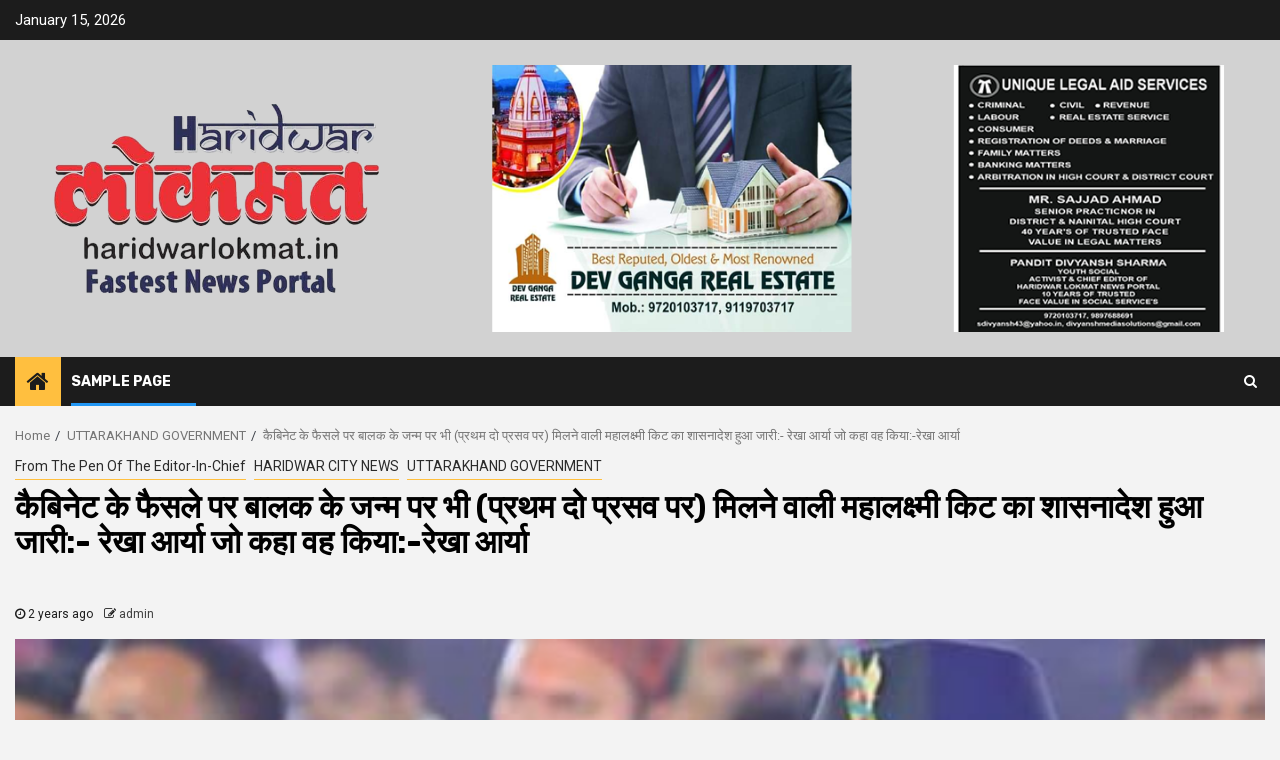

--- FILE ---
content_type: text/html; charset=UTF-8
request_url: https://haridwarlokmat.in/on-the-decision-of-the-cabinet-the-government-order-to-provide-mahalakshmi-kit-even-at-the-birth-of-a-child-for-the-first-two-deliveries-was-issued-rekha-arya-what-was-said-was-done-rekha-arya/
body_size: 15061
content:
    <!doctype html>
<html lang="en-US" itemscope itemtype="https://schema.org/BlogPosting">
    <head>
        <meta charset="UTF-8">
        <meta name="viewport" content="width=device-width, initial-scale=1">
        <link rel="profile" href="https://gmpg.org/xfn/11">

        <title>कैबिनेट के फैसले पर बालक के जन्म पर भी (प्रथम दो प्रसव पर) मिलने वाली महालक्ष्मी किट का शासनादेश हुआ जारी:- रेखा आर्या जो कहा वह किया:-रेखा आर्या</title>
<meta name='robots' content='max-image-preview:large' />
<link rel='dns-prefetch' href='//www.googletagmanager.com' />
<link rel='dns-prefetch' href='//fonts.googleapis.com' />
<link rel="alternate" type="application/rss+xml" title=" &raquo; Feed" href="https://haridwarlokmat.in/feed/" />
<link rel="alternate" title="oEmbed (JSON)" type="application/json+oembed" href="https://haridwarlokmat.in/wp-json/oembed/1.0/embed?url=https%3A%2F%2Fharidwarlokmat.in%2Fon-the-decision-of-the-cabinet-the-government-order-to-provide-mahalakshmi-kit-even-at-the-birth-of-a-child-for-the-first-two-deliveries-was-issued-rekha-arya-what-was-said-was-done-rekha-arya%2F" />
<link rel="alternate" title="oEmbed (XML)" type="text/xml+oembed" href="https://haridwarlokmat.in/wp-json/oembed/1.0/embed?url=https%3A%2F%2Fharidwarlokmat.in%2Fon-the-decision-of-the-cabinet-the-government-order-to-provide-mahalakshmi-kit-even-at-the-birth-of-a-child-for-the-first-two-deliveries-was-issued-rekha-arya-what-was-said-was-done-rekha-arya%2F&#038;format=xml" />
<style id='wp-img-auto-sizes-contain-inline-css' type='text/css'>
img:is([sizes=auto i],[sizes^="auto," i]){contain-intrinsic-size:3000px 1500px}
/*# sourceURL=wp-img-auto-sizes-contain-inline-css */
</style>
<style id='wp-emoji-styles-inline-css' type='text/css'>

	img.wp-smiley, img.emoji {
		display: inline !important;
		border: none !important;
		box-shadow: none !important;
		height: 1em !important;
		width: 1em !important;
		margin: 0 0.07em !important;
		vertical-align: -0.1em !important;
		background: none !important;
		padding: 0 !important;
	}
/*# sourceURL=wp-emoji-styles-inline-css */
</style>
<style id='wp-block-library-inline-css' type='text/css'>
:root{--wp-block-synced-color:#7a00df;--wp-block-synced-color--rgb:122,0,223;--wp-bound-block-color:var(--wp-block-synced-color);--wp-editor-canvas-background:#ddd;--wp-admin-theme-color:#007cba;--wp-admin-theme-color--rgb:0,124,186;--wp-admin-theme-color-darker-10:#006ba1;--wp-admin-theme-color-darker-10--rgb:0,107,160.5;--wp-admin-theme-color-darker-20:#005a87;--wp-admin-theme-color-darker-20--rgb:0,90,135;--wp-admin-border-width-focus:2px}@media (min-resolution:192dpi){:root{--wp-admin-border-width-focus:1.5px}}.wp-element-button{cursor:pointer}:root .has-very-light-gray-background-color{background-color:#eee}:root .has-very-dark-gray-background-color{background-color:#313131}:root .has-very-light-gray-color{color:#eee}:root .has-very-dark-gray-color{color:#313131}:root .has-vivid-green-cyan-to-vivid-cyan-blue-gradient-background{background:linear-gradient(135deg,#00d084,#0693e3)}:root .has-purple-crush-gradient-background{background:linear-gradient(135deg,#34e2e4,#4721fb 50%,#ab1dfe)}:root .has-hazy-dawn-gradient-background{background:linear-gradient(135deg,#faaca8,#dad0ec)}:root .has-subdued-olive-gradient-background{background:linear-gradient(135deg,#fafae1,#67a671)}:root .has-atomic-cream-gradient-background{background:linear-gradient(135deg,#fdd79a,#004a59)}:root .has-nightshade-gradient-background{background:linear-gradient(135deg,#330968,#31cdcf)}:root .has-midnight-gradient-background{background:linear-gradient(135deg,#020381,#2874fc)}:root{--wp--preset--font-size--normal:16px;--wp--preset--font-size--huge:42px}.has-regular-font-size{font-size:1em}.has-larger-font-size{font-size:2.625em}.has-normal-font-size{font-size:var(--wp--preset--font-size--normal)}.has-huge-font-size{font-size:var(--wp--preset--font-size--huge)}.has-text-align-center{text-align:center}.has-text-align-left{text-align:left}.has-text-align-right{text-align:right}.has-fit-text{white-space:nowrap!important}#end-resizable-editor-section{display:none}.aligncenter{clear:both}.items-justified-left{justify-content:flex-start}.items-justified-center{justify-content:center}.items-justified-right{justify-content:flex-end}.items-justified-space-between{justify-content:space-between}.screen-reader-text{border:0;clip-path:inset(50%);height:1px;margin:-1px;overflow:hidden;padding:0;position:absolute;width:1px;word-wrap:normal!important}.screen-reader-text:focus{background-color:#ddd;clip-path:none;color:#444;display:block;font-size:1em;height:auto;left:5px;line-height:normal;padding:15px 23px 14px;text-decoration:none;top:5px;width:auto;z-index:100000}html :where(.has-border-color){border-style:solid}html :where([style*=border-top-color]){border-top-style:solid}html :where([style*=border-right-color]){border-right-style:solid}html :where([style*=border-bottom-color]){border-bottom-style:solid}html :where([style*=border-left-color]){border-left-style:solid}html :where([style*=border-width]){border-style:solid}html :where([style*=border-top-width]){border-top-style:solid}html :where([style*=border-right-width]){border-right-style:solid}html :where([style*=border-bottom-width]){border-bottom-style:solid}html :where([style*=border-left-width]){border-left-style:solid}html :where(img[class*=wp-image-]){height:auto;max-width:100%}:where(figure){margin:0 0 1em}html :where(.is-position-sticky){--wp-admin--admin-bar--position-offset:var(--wp-admin--admin-bar--height,0px)}@media screen and (max-width:600px){html :where(.is-position-sticky){--wp-admin--admin-bar--position-offset:0px}}

/*# sourceURL=wp-block-library-inline-css */
</style><style id='wp-block-image-inline-css' type='text/css'>
.wp-block-image>a,.wp-block-image>figure>a{display:inline-block}.wp-block-image img{box-sizing:border-box;height:auto;max-width:100%;vertical-align:bottom}@media not (prefers-reduced-motion){.wp-block-image img.hide{visibility:hidden}.wp-block-image img.show{animation:show-content-image .4s}}.wp-block-image[style*=border-radius] img,.wp-block-image[style*=border-radius]>a{border-radius:inherit}.wp-block-image.has-custom-border img{box-sizing:border-box}.wp-block-image.aligncenter{text-align:center}.wp-block-image.alignfull>a,.wp-block-image.alignwide>a{width:100%}.wp-block-image.alignfull img,.wp-block-image.alignwide img{height:auto;width:100%}.wp-block-image .aligncenter,.wp-block-image .alignleft,.wp-block-image .alignright,.wp-block-image.aligncenter,.wp-block-image.alignleft,.wp-block-image.alignright{display:table}.wp-block-image .aligncenter>figcaption,.wp-block-image .alignleft>figcaption,.wp-block-image .alignright>figcaption,.wp-block-image.aligncenter>figcaption,.wp-block-image.alignleft>figcaption,.wp-block-image.alignright>figcaption{caption-side:bottom;display:table-caption}.wp-block-image .alignleft{float:left;margin:.5em 1em .5em 0}.wp-block-image .alignright{float:right;margin:.5em 0 .5em 1em}.wp-block-image .aligncenter{margin-left:auto;margin-right:auto}.wp-block-image :where(figcaption){margin-bottom:1em;margin-top:.5em}.wp-block-image.is-style-circle-mask img{border-radius:9999px}@supports ((-webkit-mask-image:none) or (mask-image:none)) or (-webkit-mask-image:none){.wp-block-image.is-style-circle-mask img{border-radius:0;-webkit-mask-image:url('data:image/svg+xml;utf8,<svg viewBox="0 0 100 100" xmlns="http://www.w3.org/2000/svg"><circle cx="50" cy="50" r="50"/></svg>');mask-image:url('data:image/svg+xml;utf8,<svg viewBox="0 0 100 100" xmlns="http://www.w3.org/2000/svg"><circle cx="50" cy="50" r="50"/></svg>');mask-mode:alpha;-webkit-mask-position:center;mask-position:center;-webkit-mask-repeat:no-repeat;mask-repeat:no-repeat;-webkit-mask-size:contain;mask-size:contain}}:root :where(.wp-block-image.is-style-rounded img,.wp-block-image .is-style-rounded img){border-radius:9999px}.wp-block-image figure{margin:0}.wp-lightbox-container{display:flex;flex-direction:column;position:relative}.wp-lightbox-container img{cursor:zoom-in}.wp-lightbox-container img:hover+button{opacity:1}.wp-lightbox-container button{align-items:center;backdrop-filter:blur(16px) saturate(180%);background-color:#5a5a5a40;border:none;border-radius:4px;cursor:zoom-in;display:flex;height:20px;justify-content:center;opacity:0;padding:0;position:absolute;right:16px;text-align:center;top:16px;width:20px;z-index:100}@media not (prefers-reduced-motion){.wp-lightbox-container button{transition:opacity .2s ease}}.wp-lightbox-container button:focus-visible{outline:3px auto #5a5a5a40;outline:3px auto -webkit-focus-ring-color;outline-offset:3px}.wp-lightbox-container button:hover{cursor:pointer;opacity:1}.wp-lightbox-container button:focus{opacity:1}.wp-lightbox-container button:focus,.wp-lightbox-container button:hover,.wp-lightbox-container button:not(:hover):not(:active):not(.has-background){background-color:#5a5a5a40;border:none}.wp-lightbox-overlay{box-sizing:border-box;cursor:zoom-out;height:100vh;left:0;overflow:hidden;position:fixed;top:0;visibility:hidden;width:100%;z-index:100000}.wp-lightbox-overlay .close-button{align-items:center;cursor:pointer;display:flex;justify-content:center;min-height:40px;min-width:40px;padding:0;position:absolute;right:calc(env(safe-area-inset-right) + 16px);top:calc(env(safe-area-inset-top) + 16px);z-index:5000000}.wp-lightbox-overlay .close-button:focus,.wp-lightbox-overlay .close-button:hover,.wp-lightbox-overlay .close-button:not(:hover):not(:active):not(.has-background){background:none;border:none}.wp-lightbox-overlay .lightbox-image-container{height:var(--wp--lightbox-container-height);left:50%;overflow:hidden;position:absolute;top:50%;transform:translate(-50%,-50%);transform-origin:top left;width:var(--wp--lightbox-container-width);z-index:9999999999}.wp-lightbox-overlay .wp-block-image{align-items:center;box-sizing:border-box;display:flex;height:100%;justify-content:center;margin:0;position:relative;transform-origin:0 0;width:100%;z-index:3000000}.wp-lightbox-overlay .wp-block-image img{height:var(--wp--lightbox-image-height);min-height:var(--wp--lightbox-image-height);min-width:var(--wp--lightbox-image-width);width:var(--wp--lightbox-image-width)}.wp-lightbox-overlay .wp-block-image figcaption{display:none}.wp-lightbox-overlay button{background:none;border:none}.wp-lightbox-overlay .scrim{background-color:#fff;height:100%;opacity:.9;position:absolute;width:100%;z-index:2000000}.wp-lightbox-overlay.active{visibility:visible}@media not (prefers-reduced-motion){.wp-lightbox-overlay.active{animation:turn-on-visibility .25s both}.wp-lightbox-overlay.active img{animation:turn-on-visibility .35s both}.wp-lightbox-overlay.show-closing-animation:not(.active){animation:turn-off-visibility .35s both}.wp-lightbox-overlay.show-closing-animation:not(.active) img{animation:turn-off-visibility .25s both}.wp-lightbox-overlay.zoom.active{animation:none;opacity:1;visibility:visible}.wp-lightbox-overlay.zoom.active .lightbox-image-container{animation:lightbox-zoom-in .4s}.wp-lightbox-overlay.zoom.active .lightbox-image-container img{animation:none}.wp-lightbox-overlay.zoom.active .scrim{animation:turn-on-visibility .4s forwards}.wp-lightbox-overlay.zoom.show-closing-animation:not(.active){animation:none}.wp-lightbox-overlay.zoom.show-closing-animation:not(.active) .lightbox-image-container{animation:lightbox-zoom-out .4s}.wp-lightbox-overlay.zoom.show-closing-animation:not(.active) .lightbox-image-container img{animation:none}.wp-lightbox-overlay.zoom.show-closing-animation:not(.active) .scrim{animation:turn-off-visibility .4s forwards}}@keyframes show-content-image{0%{visibility:hidden}99%{visibility:hidden}to{visibility:visible}}@keyframes turn-on-visibility{0%{opacity:0}to{opacity:1}}@keyframes turn-off-visibility{0%{opacity:1;visibility:visible}99%{opacity:0;visibility:visible}to{opacity:0;visibility:hidden}}@keyframes lightbox-zoom-in{0%{transform:translate(calc((-100vw + var(--wp--lightbox-scrollbar-width))/2 + var(--wp--lightbox-initial-left-position)),calc(-50vh + var(--wp--lightbox-initial-top-position))) scale(var(--wp--lightbox-scale))}to{transform:translate(-50%,-50%) scale(1)}}@keyframes lightbox-zoom-out{0%{transform:translate(-50%,-50%) scale(1);visibility:visible}99%{visibility:visible}to{transform:translate(calc((-100vw + var(--wp--lightbox-scrollbar-width))/2 + var(--wp--lightbox-initial-left-position)),calc(-50vh + var(--wp--lightbox-initial-top-position))) scale(var(--wp--lightbox-scale));visibility:hidden}}
/*# sourceURL=https://haridwarlokmat.in/wp-includes/blocks/image/style.min.css */
</style>
<style id='wp-block-paragraph-inline-css' type='text/css'>
.is-small-text{font-size:.875em}.is-regular-text{font-size:1em}.is-large-text{font-size:2.25em}.is-larger-text{font-size:3em}.has-drop-cap:not(:focus):first-letter{float:left;font-size:8.4em;font-style:normal;font-weight:100;line-height:.68;margin:.05em .1em 0 0;text-transform:uppercase}body.rtl .has-drop-cap:not(:focus):first-letter{float:none;margin-left:.1em}p.has-drop-cap.has-background{overflow:hidden}:root :where(p.has-background){padding:1.25em 2.375em}:where(p.has-text-color:not(.has-link-color)) a{color:inherit}p.has-text-align-left[style*="writing-mode:vertical-lr"],p.has-text-align-right[style*="writing-mode:vertical-rl"]{rotate:180deg}
/*# sourceURL=https://haridwarlokmat.in/wp-includes/blocks/paragraph/style.min.css */
</style>
<style id='global-styles-inline-css' type='text/css'>
:root{--wp--preset--aspect-ratio--square: 1;--wp--preset--aspect-ratio--4-3: 4/3;--wp--preset--aspect-ratio--3-4: 3/4;--wp--preset--aspect-ratio--3-2: 3/2;--wp--preset--aspect-ratio--2-3: 2/3;--wp--preset--aspect-ratio--16-9: 16/9;--wp--preset--aspect-ratio--9-16: 9/16;--wp--preset--color--black: #000000;--wp--preset--color--cyan-bluish-gray: #abb8c3;--wp--preset--color--white: #ffffff;--wp--preset--color--pale-pink: #f78da7;--wp--preset--color--vivid-red: #cf2e2e;--wp--preset--color--luminous-vivid-orange: #ff6900;--wp--preset--color--luminous-vivid-amber: #fcb900;--wp--preset--color--light-green-cyan: #7bdcb5;--wp--preset--color--vivid-green-cyan: #00d084;--wp--preset--color--pale-cyan-blue: #8ed1fc;--wp--preset--color--vivid-cyan-blue: #0693e3;--wp--preset--color--vivid-purple: #9b51e0;--wp--preset--gradient--vivid-cyan-blue-to-vivid-purple: linear-gradient(135deg,rgb(6,147,227) 0%,rgb(155,81,224) 100%);--wp--preset--gradient--light-green-cyan-to-vivid-green-cyan: linear-gradient(135deg,rgb(122,220,180) 0%,rgb(0,208,130) 100%);--wp--preset--gradient--luminous-vivid-amber-to-luminous-vivid-orange: linear-gradient(135deg,rgb(252,185,0) 0%,rgb(255,105,0) 100%);--wp--preset--gradient--luminous-vivid-orange-to-vivid-red: linear-gradient(135deg,rgb(255,105,0) 0%,rgb(207,46,46) 100%);--wp--preset--gradient--very-light-gray-to-cyan-bluish-gray: linear-gradient(135deg,rgb(238,238,238) 0%,rgb(169,184,195) 100%);--wp--preset--gradient--cool-to-warm-spectrum: linear-gradient(135deg,rgb(74,234,220) 0%,rgb(151,120,209) 20%,rgb(207,42,186) 40%,rgb(238,44,130) 60%,rgb(251,105,98) 80%,rgb(254,248,76) 100%);--wp--preset--gradient--blush-light-purple: linear-gradient(135deg,rgb(255,206,236) 0%,rgb(152,150,240) 100%);--wp--preset--gradient--blush-bordeaux: linear-gradient(135deg,rgb(254,205,165) 0%,rgb(254,45,45) 50%,rgb(107,0,62) 100%);--wp--preset--gradient--luminous-dusk: linear-gradient(135deg,rgb(255,203,112) 0%,rgb(199,81,192) 50%,rgb(65,88,208) 100%);--wp--preset--gradient--pale-ocean: linear-gradient(135deg,rgb(255,245,203) 0%,rgb(182,227,212) 50%,rgb(51,167,181) 100%);--wp--preset--gradient--electric-grass: linear-gradient(135deg,rgb(202,248,128) 0%,rgb(113,206,126) 100%);--wp--preset--gradient--midnight: linear-gradient(135deg,rgb(2,3,129) 0%,rgb(40,116,252) 100%);--wp--preset--font-size--small: 13px;--wp--preset--font-size--medium: 20px;--wp--preset--font-size--large: 36px;--wp--preset--font-size--x-large: 42px;--wp--preset--spacing--20: 0.44rem;--wp--preset--spacing--30: 0.67rem;--wp--preset--spacing--40: 1rem;--wp--preset--spacing--50: 1.5rem;--wp--preset--spacing--60: 2.25rem;--wp--preset--spacing--70: 3.38rem;--wp--preset--spacing--80: 5.06rem;--wp--preset--shadow--natural: 6px 6px 9px rgba(0, 0, 0, 0.2);--wp--preset--shadow--deep: 12px 12px 50px rgba(0, 0, 0, 0.4);--wp--preset--shadow--sharp: 6px 6px 0px rgba(0, 0, 0, 0.2);--wp--preset--shadow--outlined: 6px 6px 0px -3px rgb(255, 255, 255), 6px 6px rgb(0, 0, 0);--wp--preset--shadow--crisp: 6px 6px 0px rgb(0, 0, 0);}:where(.is-layout-flex){gap: 0.5em;}:where(.is-layout-grid){gap: 0.5em;}body .is-layout-flex{display: flex;}.is-layout-flex{flex-wrap: wrap;align-items: center;}.is-layout-flex > :is(*, div){margin: 0;}body .is-layout-grid{display: grid;}.is-layout-grid > :is(*, div){margin: 0;}:where(.wp-block-columns.is-layout-flex){gap: 2em;}:where(.wp-block-columns.is-layout-grid){gap: 2em;}:where(.wp-block-post-template.is-layout-flex){gap: 1.25em;}:where(.wp-block-post-template.is-layout-grid){gap: 1.25em;}.has-black-color{color: var(--wp--preset--color--black) !important;}.has-cyan-bluish-gray-color{color: var(--wp--preset--color--cyan-bluish-gray) !important;}.has-white-color{color: var(--wp--preset--color--white) !important;}.has-pale-pink-color{color: var(--wp--preset--color--pale-pink) !important;}.has-vivid-red-color{color: var(--wp--preset--color--vivid-red) !important;}.has-luminous-vivid-orange-color{color: var(--wp--preset--color--luminous-vivid-orange) !important;}.has-luminous-vivid-amber-color{color: var(--wp--preset--color--luminous-vivid-amber) !important;}.has-light-green-cyan-color{color: var(--wp--preset--color--light-green-cyan) !important;}.has-vivid-green-cyan-color{color: var(--wp--preset--color--vivid-green-cyan) !important;}.has-pale-cyan-blue-color{color: var(--wp--preset--color--pale-cyan-blue) !important;}.has-vivid-cyan-blue-color{color: var(--wp--preset--color--vivid-cyan-blue) !important;}.has-vivid-purple-color{color: var(--wp--preset--color--vivid-purple) !important;}.has-black-background-color{background-color: var(--wp--preset--color--black) !important;}.has-cyan-bluish-gray-background-color{background-color: var(--wp--preset--color--cyan-bluish-gray) !important;}.has-white-background-color{background-color: var(--wp--preset--color--white) !important;}.has-pale-pink-background-color{background-color: var(--wp--preset--color--pale-pink) !important;}.has-vivid-red-background-color{background-color: var(--wp--preset--color--vivid-red) !important;}.has-luminous-vivid-orange-background-color{background-color: var(--wp--preset--color--luminous-vivid-orange) !important;}.has-luminous-vivid-amber-background-color{background-color: var(--wp--preset--color--luminous-vivid-amber) !important;}.has-light-green-cyan-background-color{background-color: var(--wp--preset--color--light-green-cyan) !important;}.has-vivid-green-cyan-background-color{background-color: var(--wp--preset--color--vivid-green-cyan) !important;}.has-pale-cyan-blue-background-color{background-color: var(--wp--preset--color--pale-cyan-blue) !important;}.has-vivid-cyan-blue-background-color{background-color: var(--wp--preset--color--vivid-cyan-blue) !important;}.has-vivid-purple-background-color{background-color: var(--wp--preset--color--vivid-purple) !important;}.has-black-border-color{border-color: var(--wp--preset--color--black) !important;}.has-cyan-bluish-gray-border-color{border-color: var(--wp--preset--color--cyan-bluish-gray) !important;}.has-white-border-color{border-color: var(--wp--preset--color--white) !important;}.has-pale-pink-border-color{border-color: var(--wp--preset--color--pale-pink) !important;}.has-vivid-red-border-color{border-color: var(--wp--preset--color--vivid-red) !important;}.has-luminous-vivid-orange-border-color{border-color: var(--wp--preset--color--luminous-vivid-orange) !important;}.has-luminous-vivid-amber-border-color{border-color: var(--wp--preset--color--luminous-vivid-amber) !important;}.has-light-green-cyan-border-color{border-color: var(--wp--preset--color--light-green-cyan) !important;}.has-vivid-green-cyan-border-color{border-color: var(--wp--preset--color--vivid-green-cyan) !important;}.has-pale-cyan-blue-border-color{border-color: var(--wp--preset--color--pale-cyan-blue) !important;}.has-vivid-cyan-blue-border-color{border-color: var(--wp--preset--color--vivid-cyan-blue) !important;}.has-vivid-purple-border-color{border-color: var(--wp--preset--color--vivid-purple) !important;}.has-vivid-cyan-blue-to-vivid-purple-gradient-background{background: var(--wp--preset--gradient--vivid-cyan-blue-to-vivid-purple) !important;}.has-light-green-cyan-to-vivid-green-cyan-gradient-background{background: var(--wp--preset--gradient--light-green-cyan-to-vivid-green-cyan) !important;}.has-luminous-vivid-amber-to-luminous-vivid-orange-gradient-background{background: var(--wp--preset--gradient--luminous-vivid-amber-to-luminous-vivid-orange) !important;}.has-luminous-vivid-orange-to-vivid-red-gradient-background{background: var(--wp--preset--gradient--luminous-vivid-orange-to-vivid-red) !important;}.has-very-light-gray-to-cyan-bluish-gray-gradient-background{background: var(--wp--preset--gradient--very-light-gray-to-cyan-bluish-gray) !important;}.has-cool-to-warm-spectrum-gradient-background{background: var(--wp--preset--gradient--cool-to-warm-spectrum) !important;}.has-blush-light-purple-gradient-background{background: var(--wp--preset--gradient--blush-light-purple) !important;}.has-blush-bordeaux-gradient-background{background: var(--wp--preset--gradient--blush-bordeaux) !important;}.has-luminous-dusk-gradient-background{background: var(--wp--preset--gradient--luminous-dusk) !important;}.has-pale-ocean-gradient-background{background: var(--wp--preset--gradient--pale-ocean) !important;}.has-electric-grass-gradient-background{background: var(--wp--preset--gradient--electric-grass) !important;}.has-midnight-gradient-background{background: var(--wp--preset--gradient--midnight) !important;}.has-small-font-size{font-size: var(--wp--preset--font-size--small) !important;}.has-medium-font-size{font-size: var(--wp--preset--font-size--medium) !important;}.has-large-font-size{font-size: var(--wp--preset--font-size--large) !important;}.has-x-large-font-size{font-size: var(--wp--preset--font-size--x-large) !important;}
/*# sourceURL=global-styles-inline-css */
</style>
<style id='core-block-supports-inline-css' type='text/css'>
.wp-elements-5ae62142c0fcc8f935ef338a45a44399 a:where(:not(.wp-element-button)){color:var(--wp--preset--color--white);}.wp-elements-d5f350b47fcaeb0c63f0c78ec6e767d2 a:where(:not(.wp-element-button)){color:var(--wp--preset--color--white);}.wp-elements-22b482dd697075a0226fb56a049f8ef8 a:where(:not(.wp-element-button)){color:var(--wp--preset--color--white);}.wp-elements-8861abf6fd67ca2a59d059dee4615c2b a:where(:not(.wp-element-button)){color:var(--wp--preset--color--white);}.wp-elements-111055ecef67255fc068b227bf222d09 a:where(:not(.wp-element-button)){color:var(--wp--preset--color--white);}
/*# sourceURL=core-block-supports-inline-css */
</style>

<style id='classic-theme-styles-inline-css' type='text/css'>
/*! This file is auto-generated */
.wp-block-button__link{color:#fff;background-color:#32373c;border-radius:9999px;box-shadow:none;text-decoration:none;padding:calc(.667em + 2px) calc(1.333em + 2px);font-size:1.125em}.wp-block-file__button{background:#32373c;color:#fff;text-decoration:none}
/*# sourceURL=/wp-includes/css/classic-themes.min.css */
</style>
<link rel='stylesheet' id='font-awesome-css' href='https://haridwarlokmat.in/wp-content/themes/newsphere/assets/font-awesome/css/font-awesome.min.css?ver=6.9' type='text/css' media='all' />
<link rel='stylesheet' id='bootstrap-css' href='https://haridwarlokmat.in/wp-content/themes/newsphere/assets/bootstrap/css/bootstrap.min.css?ver=6.9' type='text/css' media='all' />
<link rel='stylesheet' id='swiper-css' href='https://haridwarlokmat.in/wp-content/themes/newsphere/assets/swiper/css/swiper.min.css?ver=6.9' type='text/css' media='all' />
<link rel='stylesheet' id='sidr-css' href='https://haridwarlokmat.in/wp-content/themes/newsphere/assets/sidr/css/sidr.bare.css?ver=6.9' type='text/css' media='all' />
<link rel='stylesheet' id='magnific-popup-css' href='https://haridwarlokmat.in/wp-content/themes/newsphere/assets/magnific-popup/magnific-popup.css?ver=6.9' type='text/css' media='all' />
<link rel='stylesheet' id='newsphere-google-fonts-css' href='https://fonts.googleapis.com/css?family=Roboto:100,300,400,500,700|Rubik:300,300i,400,400i,500,500i,700,700i,900,900i&#038;subset=latin,latin-ext' type='text/css' media='all' />
<link rel='stylesheet' id='newsphere-style-css' href='https://haridwarlokmat.in/wp-content/themes/newsphere/style.css?ver=3.2.0' type='text/css' media='all' />
<script type="text/javascript" src="https://haridwarlokmat.in/wp-includes/js/jquery/jquery.min.js?ver=3.7.1" id="jquery-core-js"></script>
<script type="text/javascript" src="https://haridwarlokmat.in/wp-includes/js/jquery/jquery-migrate.min.js?ver=3.4.1" id="jquery-migrate-js"></script>

<!-- Google Analytics snippet added by Site Kit -->
<script type="text/javascript" src="https://www.googletagmanager.com/gtag/js?id=GT-PZZHVFC" id="google_gtagjs-js" async></script>
<script type="text/javascript" id="google_gtagjs-js-after">
/* <![CDATA[ */
window.dataLayer = window.dataLayer || [];function gtag(){dataLayer.push(arguments);}
gtag('set', 'linker', {"domains":["haridwarlokmat.in"]} );
gtag("js", new Date());
gtag("set", "developer_id.dZTNiMT", true);
gtag("config", "GT-PZZHVFC");
//# sourceURL=google_gtagjs-js-after
/* ]]> */
</script>

<!-- End Google Analytics snippet added by Site Kit -->

<!-- OG: 3.2.1 --><link rel="image_src" href="https://haridwarlokmat.in/wp-content/uploads/2024/01/IMG-20240106-WA0175.jpg" /><meta name="msapplication-TileImage" content="https://haridwarlokmat.in/wp-content/uploads/2024/01/IMG-20240106-WA0175.jpg" />
<meta property="og:image" content="https://haridwarlokmat.in/wp-content/uploads/2024/01/IMG-20240106-WA0175.jpg" /><meta property="og:image:secure_url" content="https://haridwarlokmat.in/wp-content/uploads/2024/01/IMG-20240106-WA0175.jpg" /><meta property="og:image:width" content="535" /><meta property="og:image:height" content="358" /><meta property="og:image:alt" content="IMG-20240106-WA0175" /><meta property="og:image:type" content="image/jpeg" /><meta property="og:description" content="पंडित दिव्यांश शर्मा स्वतन्त्र पत्रकार उत्तराखंड, 6 जनवरी। उत्तराखंड महिला एवं बाल विकास मंत्री रेखा आर्य ने बताया कि बीते दिनों माननीय मुख्यमंत्र पुष्कर सिंह धामी जी की अध्यक्षता में हुई कैबिनेट बैठक में महालक्ष्मी किट को लेकर एक अहम निर्णय लिया गया था। जो महालक्ष्मी किट सिर्फ बेटियों के जन्म पर दी जाती थी..." /><meta property="og:type" content="article" /><meta property="og:locale" content="en_US" /><meta property="og:logo" content="" size="128x128" /><meta property="og:title" content="कैबिनेट के फैसले पर बालक के जन्म पर भी (प्रथम दो प्रसव पर) मिलने वाली महालक्ष्मी किट का शासनादेश हुआ जारी:- रेखा आर्या जो कहा वह किया:-रेखा आर्या" /><meta property="og:url" content="https://haridwarlokmat.in/on-the-decision-of-the-cabinet-the-government-order-to-provide-mahalakshmi-kit-even-at-the-birth-of-a-child-for-the-first-two-deliveries-was-issued-rekha-arya-what-was-said-was-done-rekha-arya/" /><meta property="og:updated_time" content="2024-01-06T09:50:42+00:00" />
<meta property="article:published_time" content="2024-01-06T09:48:38+00:00" /><meta property="article:modified_time" content="2024-01-06T09:50:42+00:00" /><meta property="article:section" content="From The Pen Of The Editor-In-Chief" /><meta property="article:section" content="HARIDWAR CITY NEWS" /><meta property="article:section" content="UTTARAKHAND GOVERNMENT" /><meta property="article:author:username" content="admin" />
<meta property="twitter:partner" content="ogwp" /><meta property="twitter:card" content="summary_large_image" /><meta property="twitter:image" content="https://haridwarlokmat.in/wp-content/uploads/2024/01/IMG-20240106-WA0175.jpg" /><meta property="twitter:image:alt" content="IMG-20240106-WA0175" /><meta property="twitter:title" content="कैबिनेट के फैसले पर बालक के जन्म पर भी (प्रथम दो प्रसव पर) मिलने वाली महालक्ष्मी किट का शासनादेश हुआ जारी:- रेखा आर्या जो कहा वह किया:-रेखा आर्या" /><meta property="twitter:description" content="पंडित दिव्यांश शर्मा स्वतन्त्र पत्रकार उत्तराखंड, 6 जनवरी। उत्तराखंड महिला एवं बाल विकास मंत्री रेखा आर्य ने बताया कि बीते दिनों माननीय मुख्यमंत्र पुष्कर सिंह धामी जी की अध्यक्षता में हुई कैबिनेट..." /><meta property="twitter:url" content="https://haridwarlokmat.in/on-the-decision-of-the-cabinet-the-government-order-to-provide-mahalakshmi-kit-even-at-the-birth-of-a-child-for-the-first-two-deliveries-was-issued-rekha-arya-what-was-said-was-done-rekha-arya/" />
<meta itemprop="image" content="https://haridwarlokmat.in/wp-content/uploads/2024/01/IMG-20240106-WA0175.jpg" /><meta itemprop="name" content="कैबिनेट के फैसले पर बालक के जन्म पर भी (प्रथम दो प्रसव पर) मिलने वाली महालक्ष्मी किट का शासनादेश हुआ जारी:- रेखा आर्या जो कहा वह किया:-रेखा आर्या" /><meta itemprop="headline" content="कैबिनेट के फैसले पर बालक के जन्म पर भी (प्रथम दो प्रसव पर) मिलने वाली महालक्ष्मी किट का शासनादेश हुआ जारी:- रेखा आर्या जो कहा वह किया:-रेखा आर्या" /><meta itemprop="description" content="पंडित दिव्यांश शर्मा स्वतन्त्र पत्रकार उत्तराखंड, 6 जनवरी। उत्तराखंड महिला एवं बाल विकास मंत्री रेखा आर्य ने बताया कि बीते दिनों माननीय मुख्यमंत्र पुष्कर सिंह धामी जी की अध्यक्षता में हुई कैबिनेट बैठक में महालक्ष्मी किट को लेकर एक अहम निर्णय लिया गया था। जो महालक्ष्मी किट सिर्फ बेटियों के जन्म पर दी जाती थी..." /><meta itemprop="datePublished" content="2024-01-06" /><meta itemprop="dateModified" content="2024-01-06T09:50:42+00:00" /><meta itemprop="author" content="admin" />
<meta property="profile:username" content="admin" />
<!-- /OG -->

<link rel="https://api.w.org/" href="https://haridwarlokmat.in/wp-json/" /><link rel="alternate" title="JSON" type="application/json" href="https://haridwarlokmat.in/wp-json/wp/v2/posts/531" /><link rel="EditURI" type="application/rsd+xml" title="RSD" href="https://haridwarlokmat.in/xmlrpc.php?rsd" />
<meta name="generator" content="WordPress 6.9" />
<link rel="canonical" href="https://haridwarlokmat.in/on-the-decision-of-the-cabinet-the-government-order-to-provide-mahalakshmi-kit-even-at-the-birth-of-a-child-for-the-first-two-deliveries-was-issued-rekha-arya-what-was-said-was-done-rekha-arya/" />
<link rel='shortlink' href='https://haridwarlokmat.in/?p=531' />
<meta name="generator" content="Site Kit by Google 1.115.0" />
<!-- Google AdSense snippet added by Site Kit -->
<meta name="google-adsense-platform-account" content="ca-host-pub-2644536267352236">
<meta name="google-adsense-platform-domain" content="sitekit.withgoogle.com">
<!-- End Google AdSense snippet added by Site Kit -->
        <style type="text/css">
                        body .site-title a,
            .site-header .site-branding .site-title a:visited,
            .site-header .site-branding .site-title a:hover,
            .site-description {
                color: #000000;
            }

            .header-layout-3 .site-header .site-branding .site-title,
            .site-branding .site-title {
                font-size: 42px;
            }

            @media only screen and (max-width: 640px) {
                .site-branding .site-title {
                    font-size: 40px;

                }
            }

            @media only screen and (max-width: 375px) {
                .site-branding .site-title {
                    font-size: 32px;

                }
            }

            
            
            .elementor-default .elementor-section.elementor-section-full_width > .elementor-container,
            .elementor-default .elementor-section.elementor-section-boxed > .elementor-container,
            .elementor-page .elementor-section.elementor-section-full_width > .elementor-container,
            .elementor-page .elementor-section.elementor-section-boxed > .elementor-container{
                max-width: 1300px;
            }

            .container-wrapper .elementor {
                max-width: 100%;
            }

            .align-content-left .elementor-section-stretched,
            .align-content-right .elementor-section-stretched {
                max-width: 100%;
                left: 0 !important;
            }
        

        </style>
            </head>

<body class="wp-singular post-template-default single single-post postid-531 single-format-standard wp-custom-logo wp-embed-responsive wp-theme-newsphere aft-default-mode aft-sticky-sidebar aft-hide-comment-count-in-list aft-hide-minutes-read-in-list aft-hide-date-author-in-list aft-transparent-main-banner-box default-content-layout single-content-mode-default full-width-content">
    
    <div id="af-preloader">
        <div class="af-preloader-wrap">
            <div class="af-sp af-sp-wave">
            </div>
        </div>
    </div>

<div id="page" class="site">
    <a class="skip-link screen-reader-text" href="#content">Skip to content</a>


        <header id="masthead" class="header-style1 header-layout-1">

                <div class="top-header">
        <div class="container-wrapper">
            <div class="top-bar-flex">
                <div class="top-bar-left col-2">

                    
                    <div class="date-bar-left">
                                                    <span class="topbar-date">
                                        January 15, 2026                                    </span>

                                            </div>
                </div>

                <div class="top-bar-right col-2">
  						<span class="aft-small-social-menu">
  							  						</span>
                </div>
            </div>
        </div>

    </div>
<div class="main-header " data-background="">
    <div class="container-wrapper">
        <div class="af-container-row af-flex-container">
            <div class="col-3 float-l pad">
                <div class="logo-brand">
                    <div class="site-branding">
                        <a href="https://haridwarlokmat.in/" class="custom-logo-link" rel="home"><img width="672" height="371" src="https://haridwarlokmat.in/wp-content/uploads/2023/11/WhatsApp_Image_2023-11-09_at_16.00.50-removebg-preview.png" class="custom-logo" alt="" decoding="async" fetchpriority="high" srcset="https://haridwarlokmat.in/wp-content/uploads/2023/11/WhatsApp_Image_2023-11-09_at_16.00.50-removebg-preview.png 672w, https://haridwarlokmat.in/wp-content/uploads/2023/11/WhatsApp_Image_2023-11-09_at_16.00.50-removebg-preview-300x166.png 300w" sizes="(max-width: 672px) 100vw, 672px" /></a>                            <p class="site-title font-family-1">
                                <a href="https://haridwarlokmat.in/"
                                   rel="home"></a>
                            </p>
                        
                                            </div>
                </div>
            </div>
            <div class="col-66 float-l pad">
                            <div class="banner-promotions-wrapper">
                                    <div class="promotion-section">
                        <a href="" target="_blank">
                            <img width="930" height="300" src="https://haridwarlokmat.in/wp-content/uploads/2024/05/banner-add.fw_.png" class="attachment-full size-full" alt="" decoding="async" srcset="https://haridwarlokmat.in/wp-content/uploads/2024/05/banner-add.fw_.png 930w, https://haridwarlokmat.in/wp-content/uploads/2024/05/banner-add.fw_-300x97.png 300w, https://haridwarlokmat.in/wp-content/uploads/2024/05/banner-add.fw_-768x248.png 768w" sizes="(max-width: 930px) 100vw, 930px" />                        </a>
                    </div>
                                

            </div>
            <!-- Trending line END -->
                        </div>
        </div>
    </div>

</div>

            <div class="header-menu-part">
                <div id="main-navigation-bar" class="bottom-bar">
                    <div class="navigation-section-wrapper">
                        <div class="container-wrapper">
                            <div class="header-middle-part">
                                <div class="navigation-container">
                                    <nav class="main-navigation clearfix">
                                                                                <span class="aft-home-icon">
                                                                                    <a href="https://haridwarlokmat.in">
                                            <i class="fa fa-home" aria-hidden="true"></i>
                                        </a>
                                    </span>
                                                                                <div class="aft-dynamic-navigation-elements">
                                            <button class="toggle-menu" aria-controls="primary-menu" aria-expanded="false">
                                            <span class="screen-reader-text">
                                                Primary Menu                                            </span>
                                                <i class="ham"></i>
                                            </button>


                                            <div id="primary-menu" class="menu"><ul>
<li class="page_item page-item-2"><a href="https://haridwarlokmat.in/sample-page/">Sample Page</a></li>
</ul></div>
                                        </div>

                                    </nav>
                                </div>
                            </div>
                            <div class="header-right-part">

                                                                <div class="af-search-wrap">
                                    <div class="search-overlay">
                                        <a href="#" title="Search" class="search-icon">
                                            <i class="fa fa-search"></i>
                                        </a>
                                        <div class="af-search-form">
                                            <form role="search" method="get" class="search-form" action="https://haridwarlokmat.in/">
				<label>
					<span class="screen-reader-text">Search for:</span>
					<input type="search" class="search-field" placeholder="Search &hellip;" value="" name="s" />
				</label>
				<input type="submit" class="search-submit" value="Search" />
			</form>                                        </div>
                                    </div>
                                </div>
                            </div>
                        </div>
                    </div>
                </div>
            </div>
        </header>

        <!-- end slider-section -->
        
            <div class="af-breadcrumbs-wrapper container-wrapper">
            <div class="af-breadcrumbs font-family-1 color-pad">
                <div role="navigation" aria-label="Breadcrumbs" class="breadcrumb-trail breadcrumbs" itemprop="breadcrumb"><ul class="trail-items" itemscope itemtype="http://schema.org/BreadcrumbList"><meta name="numberOfItems" content="3" /><meta name="itemListOrder" content="Ascending" /><li itemprop="itemListElement" itemscope itemtype="http://schema.org/ListItem" class="trail-item trail-begin"><a href="https://haridwarlokmat.in/" rel="home" itemprop="item"><span itemprop="name">Home</span></a><meta itemprop="position" content="1" /></li><li itemprop="itemListElement" itemscope itemtype="http://schema.org/ListItem" class="trail-item"><a href="https://haridwarlokmat.in/category/uttarakhand-government/" itemprop="item"><span itemprop="name">UTTARAKHAND GOVERNMENT</span></a><meta itemprop="position" content="2" /></li><li itemprop="itemListElement" itemscope itemtype="http://schema.org/ListItem" class="trail-item trail-end"><a href="https://haridwarlokmat.in/on-the-decision-of-the-cabinet-the-government-order-to-provide-mahalakshmi-kit-even-at-the-birth-of-a-child-for-the-first-two-deliveries-was-issued-rekha-arya-what-was-said-was-done-rekha-arya/" itemprop="item"><span itemprop="name">कैबिनेट के फैसले पर बालक के जन्म पर भी (प्रथम दो प्रसव पर) मिलने वाली महालक्ष्मी किट का शासनादेश हुआ जारी:- रेखा आर्या जो कहा वह किया:-रेखा आर्या</span></a><meta itemprop="position" content="3" /></li></ul></div>            </div>
        </div>
            <div id="content" class="container-wrapper">
        <div id="primary" class="content-area">
            <main id="main" class="site-main">
                                    <article id="post-531" class="af-single-article post-531 post type-post status-publish format-standard has-post-thumbnail hentry category-from-the-pen-of-the-editor-in-chief category-haridwar-city-news category-uttarakhand-government">
                        <div class="entry-content-wrap read-single">
                                    <header class="entry-header pos-rel ">
            <div class="read-details marg-btm-lr">
                <div class="entry-header-details">
                                            <div class="figure-categories figure-categories-bg">
                            <ul class="cat-links"><li class="meta-category">
                             <a class="newsphere-categories category-color-1" href="https://haridwarlokmat.in/category/from-the-pen-of-the-editor-in-chief/" alt="View all posts in From The Pen Of The Editor-In-Chief"> 
                                 From The Pen Of The Editor-In-Chief
                             </a>
                        </li><li class="meta-category">
                             <a class="newsphere-categories category-color-1" href="https://haridwarlokmat.in/category/haridwar-city-news/" alt="View all posts in HARIDWAR CITY NEWS"> 
                                 HARIDWAR CITY NEWS
                             </a>
                        </li><li class="meta-category">
                             <a class="newsphere-categories category-color-1" href="https://haridwarlokmat.in/category/uttarakhand-government/" alt="View all posts in UTTARAKHAND GOVERNMENT"> 
                                 UTTARAKHAND GOVERNMENT
                             </a>
                        </li></ul>                        </div>
                    

                    <h1 class="entry-title">कैबिनेट के फैसले पर बालक के जन्म पर भी (प्रथम दो प्रसव पर) मिलने वाली महालक्ष्मी किट का शासनादेश हुआ जारी:- रेखा आर्या जो कहा वह किया:-रेखा आर्या</h1>
                                            <span class="min-read-post-format">
                                                                                </span>
                        <div class="entry-meta">
                            
            <span class="author-links">

                            <span class="item-metadata posts-date">
                <i class="fa fa-clock-o"></i>
                    2 years ago            </span>
                            
                    <span class="item-metadata posts-author byline">
                    <i class="fa fa-pencil-square-o"></i>
                                    <a href="https://haridwarlokmat.in/author/admin/">
                    admin                </a>
               </span>
                
        </span>
                                </div>


                                                            </div>
            </div>

                            <div class="read-img pos-rel">
                                    <div class="post-thumbnail full-width-image">
                    <img width="535" height="358" src="https://haridwarlokmat.in/wp-content/uploads/2024/01/IMG-20240106-WA0175.jpg" class="attachment-newsphere-featured size-newsphere-featured wp-post-image" alt="" decoding="async" loading="lazy" srcset="https://haridwarlokmat.in/wp-content/uploads/2024/01/IMG-20240106-WA0175.jpg 535w, https://haridwarlokmat.in/wp-content/uploads/2024/01/IMG-20240106-WA0175-300x201.jpg 300w" sizes="auto, (max-width: 535px) 100vw, 535px" />                </div>
            
                            <span class="min-read-post-format">

                                            </span>

                </div>
                    </header><!-- .entry-header -->

        <!-- end slider-section -->
                                    

    <div class="color-pad">
        <div class="entry-content read-details color-tp-pad no-color-pad">
            
<figure class="wp-block-image size-full"><img loading="lazy" decoding="async" width="560" height="331" src="https://haridwarlokmat.in/wp-content/uploads/2023/11/cropped-FB_IMG_1693160451644.jpg" alt="" class="wp-image-18" srcset="https://haridwarlokmat.in/wp-content/uploads/2023/11/cropped-FB_IMG_1693160451644.jpg 560w, https://haridwarlokmat.in/wp-content/uploads/2023/11/cropped-FB_IMG_1693160451644-300x177.jpg 300w" sizes="auto, (max-width: 560px) 100vw, 560px" /></figure>



<p class="has-white-color has-black-background-color has-text-color has-background has-link-color has-medium-font-size wp-elements-5ae62142c0fcc8f935ef338a45a44399"><strong><mark style="background-color:rgba(0, 0, 0, 0)" class="has-inline-color has-vivid-red-color">पंडित दिव्यांश शर्मा स्वतन्त्र पत्रकार </mark></strong>उत्तराखंड, 6 जनवरी। उत्तराखंड महिला एवं बाल विकास मंत्री रेखा आर्य ने बताया कि बीते दिनों माननीय मुख्यमंत्र पुष्कर सिंह धामी जी की अध्यक्षता में हुई कैबिनेट बैठक में महालक्ष्मी किट को लेकर एक अहम निर्णय लिया गया था। जो महालक्ष्मी किट सिर्फ बेटियों के जन्म पर दी जाती थी उसे अब बेटों के जन्म (प्रथम दो प्रसव ) पर भी दिया जाएगा। ऐसे में अब महालक्ष्मी किट बेटी और बेटे दोनों के जन्म पर प्राप्त होगी। मेरे द्वारा पूर्व में भी इस बात को कहा गया था कि हम जल्द ही बेटों के जन्म पर भी महालक्ष्मी किट देंगे जिसके लिए विभाग लगातार प्रयासरत था। जिसका कि शासनादेश भी जारी कर दिया गया है। कैबिनेट मंत्री रेखा आर्या ने कहा कि महालक्ष्मी किट हम बालिकाओ के जन्म पर देते हुए आ रहे थे ऐसे में जनभावनाओं के अनुरूप यह मांग लगातार की जा रही थी कि इसे बेटो के जन्म पर भी दिया जाए। अब इसे जेंडर आधारित ना करते हुए महिला के प्रथम दो प्रसव तक महालक्ष्मी किट दिये जाने का शासनादेश भी हो गया है! ऐसे में जो लैंगिक समानता है वह यहां पर दिखती है। अब महालक्ष्मी किट को  बेटों के जन्म पर भी अधिक से अधिक महालक्ष्मीयां प्राप्त कर पाएंगी।</p>



<figure class="wp-block-image size-full"><img loading="lazy" decoding="async" width="603" height="632" src="https://haridwarlokmat.in/wp-content/uploads/2024/01/IMG-20240106-WA0162.jpg" alt="" class="wp-image-532" srcset="https://haridwarlokmat.in/wp-content/uploads/2024/01/IMG-20240106-WA0162.jpg 603w, https://haridwarlokmat.in/wp-content/uploads/2024/01/IMG-20240106-WA0162-286x300.jpg 286w" sizes="auto, (max-width: 603px) 100vw, 603px" /></figure>



<figure class="wp-block-image size-full"><img loading="lazy" decoding="async" width="597" height="846" src="https://haridwarlokmat.in/wp-content/uploads/2024/01/IMG-20240106-WA0165.jpg" alt="" class="wp-image-533" srcset="https://haridwarlokmat.in/wp-content/uploads/2024/01/IMG-20240106-WA0165.jpg 597w, https://haridwarlokmat.in/wp-content/uploads/2024/01/IMG-20240106-WA0165-212x300.jpg 212w" sizes="auto, (max-width: 597px) 100vw, 597px" /></figure>



<figure class="wp-block-image size-full is-resized"><img loading="lazy" decoding="async" width="565" height="720" src="https://haridwarlokmat.in/wp-content/uploads/2024/01/IMG-20240106-WA0163.jpg" alt="" class="wp-image-534" style="width:343px;height:auto" srcset="https://haridwarlokmat.in/wp-content/uploads/2024/01/IMG-20240106-WA0163.jpg 565w, https://haridwarlokmat.in/wp-content/uploads/2024/01/IMG-20240106-WA0163-235x300.jpg 235w" sizes="auto, (max-width: 565px) 100vw, 565px" /></figure>



<figure class="wp-block-image size-large"><img loading="lazy" decoding="async" width="648" height="1024" src="https://haridwarlokmat.in/wp-content/uploads/2024/01/IMG-20240106-WA0160-648x1024.jpg" alt="" class="wp-image-535" srcset="https://haridwarlokmat.in/wp-content/uploads/2024/01/IMG-20240106-WA0160-648x1024.jpg 648w, https://haridwarlokmat.in/wp-content/uploads/2024/01/IMG-20240106-WA0160-190x300.jpg 190w, https://haridwarlokmat.in/wp-content/uploads/2024/01/IMG-20240106-WA0160.jpg 679w" sizes="auto, (max-width: 648px) 100vw, 648px" /></figure>



<figure class="wp-block-image size-large"><img loading="lazy" decoding="async" width="661" height="1024" src="https://haridwarlokmat.in/wp-content/uploads/2024/01/IMG-20240106-WA0161-661x1024.jpg" alt="" class="wp-image-536" srcset="https://haridwarlokmat.in/wp-content/uploads/2024/01/IMG-20240106-WA0161-661x1024.jpg 661w, https://haridwarlokmat.in/wp-content/uploads/2024/01/IMG-20240106-WA0161-194x300.jpg 194w, https://haridwarlokmat.in/wp-content/uploads/2024/01/IMG-20240106-WA0161.jpg 720w" sizes="auto, (max-width: 661px) 100vw, 661px" /></figure>



<figure class="wp-block-image size-full"><img loading="lazy" decoding="async" width="720" height="576" src="https://haridwarlokmat.in/wp-content/uploads/2024/01/IMG-20240104-WA0138.jpg" alt="" class="wp-image-518" srcset="https://haridwarlokmat.in/wp-content/uploads/2024/01/IMG-20240104-WA0138.jpg 720w, https://haridwarlokmat.in/wp-content/uploads/2024/01/IMG-20240104-WA0138-300x240.jpg 300w" sizes="auto, (max-width: 720px) 100vw, 720px" /></figure>



<figure class="wp-block-image size-full"><img loading="lazy" decoding="async" width="720" height="478" src="https://haridwarlokmat.in/wp-content/uploads/2023/12/IMG-20230129-WA0010.jpg" alt="" class="wp-image-382" srcset="https://haridwarlokmat.in/wp-content/uploads/2023/12/IMG-20230129-WA0010.jpg 720w, https://haridwarlokmat.in/wp-content/uploads/2023/12/IMG-20230129-WA0010-300x199.jpg 300w" sizes="auto, (max-width: 720px) 100vw, 720px" /></figure>



<figure class="wp-block-image size-full"><img loading="lazy" decoding="async" width="560" height="331" src="https://haridwarlokmat.in/wp-content/uploads/2023/11/cropped-FB_IMG_1693160451644.jpg" alt="" class="wp-image-18" srcset="https://haridwarlokmat.in/wp-content/uploads/2023/11/cropped-FB_IMG_1693160451644.jpg 560w, https://haridwarlokmat.in/wp-content/uploads/2023/11/cropped-FB_IMG_1693160451644-300x177.jpg 300w" sizes="auto, (max-width: 560px) 100vw, 560px" /></figure>
                            <div class="post-item-metadata entry-meta">
                                    </div>
                        
	<nav class="navigation post-navigation" aria-label="Continue Reading">
		<h2 class="screen-reader-text">Continue Reading</h2>
		<div class="nav-links"><div class="nav-previous"><a href="https://haridwarlokmat.in/shri-ram-temple-is-a-symbol-of-the-eternal-culture-of-india-mp-nishank/" rel="prev"><span class="em-post-navigation">Previous</span> हिन्दुस्तान की सनातन संस्कृति का प्रतीक है श्रीराम मंदिर- सांसद निशंक</a></div><div class="nav-next"><a href="https://haridwarlokmat.in/with-the-tenacity-of-swami-ramdev-gurukul-jwalapur-will-regain-its-past-glory-mp-nishank/" rel="next"><span class="em-post-navigation">Next</span> स्वामी रामदेव के तप से गुरुकुल ज्वालापुर पुनः अपने अतीत के गौरव को प्राप्त करेगा- सांसद निशंक</a></div></div>
	</nav>                    </div><!-- .entry-content -->
    </div>
                        </div>
                    </article>
                        
<div class="promotionspace enable-promotionspace">

        <div class="af-reated-posts  col-ten">
                            <h4 class="widget-title header-after1">
                            <span class="header-after">
                                More Stories                            </span>
                </h4>
                        <div class="af-container-row clearfix">
                                    <div class="col-3 float-l pad latest-posts-grid af-sec-post" data-mh="latest-posts-grid">
                        <div class="read-single color-pad">
                            <div class="read-img pos-rel read-bg-img">
                                <a href="https://haridwarlokmat.in/swami-mohanananda-giri-becomes-mahamandaleshwar-of-niranjani-akhara-the-entry-of-youth-into-the-tradition-of-renunciation-is-an-auspicious-sign-for-sanatan-culture-shri-mahant-ravindrapuri/">
                                <img width="300" height="225" src="https://haridwarlokmat.in/wp-content/uploads/2026/01/IMG-20260114-WA0001-1-300x225.jpg" class="attachment-medium size-medium wp-post-image" alt="" decoding="async" loading="lazy" srcset="https://haridwarlokmat.in/wp-content/uploads/2026/01/IMG-20260114-WA0001-1-300x225.jpg 300w, https://haridwarlokmat.in/wp-content/uploads/2026/01/IMG-20260114-WA0001-1-1024x768.jpg 1024w, https://haridwarlokmat.in/wp-content/uploads/2026/01/IMG-20260114-WA0001-1-768x576.jpg 768w, https://haridwarlokmat.in/wp-content/uploads/2026/01/IMG-20260114-WA0001-1-1536x1152.jpg 1536w, https://haridwarlokmat.in/wp-content/uploads/2026/01/IMG-20260114-WA0001-1.jpg 1600w" sizes="auto, (max-width: 300px) 100vw, 300px" />                                </a>
                                <span class="min-read-post-format">
                                                                <span class="min-read">1 min read</span>                                </span>

                                                            </div>
                            <div class="read-details color-tp-pad no-color-pad">
                                <div class="read-categories">
                                    <ul class="cat-links"><li class="meta-category">
                             <a class="newsphere-categories category-color-1" href="https://haridwarlokmat.in/category/breaking-news/" alt="View all posts in Breaking News"> 
                                 Breaking News
                             </a>
                        </li><li class="meta-category">
                             <a class="newsphere-categories category-color-1" href="https://haridwarlokmat.in/category/from-the-pen-of-the-editor-in-chief/" alt="View all posts in From The Pen Of The Editor-In-Chief"> 
                                 From The Pen Of The Editor-In-Chief
                             </a>
                        </li><li class="meta-category">
                             <a class="newsphere-categories category-color-1" href="https://haridwarlokmat.in/category/haridwar-city-news/" alt="View all posts in HARIDWAR CITY NEWS"> 
                                 HARIDWAR CITY NEWS
                             </a>
                        </li><li class="meta-category">
                             <a class="newsphere-categories category-color-1" href="https://haridwarlokmat.in/category/haridwar-lokmat-exclusive/" alt="View all posts in Haridwar Lokmat Exclusive"> 
                                 Haridwar Lokmat Exclusive
                             </a>
                        </li><li class="meta-category">
                             <a class="newsphere-categories category-color-1" href="https://haridwarlokmat.in/category/%e0%a4%a7%e0%a4%be%e0%a4%b0%e0%a5%8d%e0%a4%ae%e0%a4%bf%e0%a4%95/" alt="View all posts in धार्मिक"> 
                                 धार्मिक
                             </a>
                        </li></ul>                                </div>
                                <div class="read-title">
                                    <h4>
                                        <a href="https://haridwarlokmat.in/swami-mohanananda-giri-becomes-mahamandaleshwar-of-niranjani-akhara-the-entry-of-youth-into-the-tradition-of-renunciation-is-an-auspicious-sign-for-sanatan-culture-shri-mahant-ravindrapuri/">स्वामी मोहनानंद गिरी बने निरंजनी अखाड़े के महामंडलेश्वरयुवा वर्ग का सन्यास परंपरा में आना सनानत संस्कृति के लिए शुभ लक्षण-श्रीमहंत रविंद्रपुरी</a>
                                    </h4>
                                </div>
                                <div class="entry-meta">
                                    
            <span class="author-links">

                            <span class="item-metadata posts-date">
                <i class="fa fa-clock-o"></i>
                    12 hours ago            </span>
                            
                    <span class="item-metadata posts-author byline">
                    <i class="fa fa-pencil-square-o"></i>
                                    <a href="https://haridwarlokmat.in/author/admin/">
                    admin                </a>
               </span>
                
        </span>
                                        </div>

                            </div>
                        </div>
                    </div>
                                    <div class="col-3 float-l pad latest-posts-grid af-sec-post" data-mh="latest-posts-grid">
                        <div class="read-single color-pad">
                            <div class="read-img pos-rel read-bg-img">
                                <a href="https://haridwarlokmat.in/shubham-walia-kaku-became-the-general-secretary-of-jagjeetpur-business-board/">
                                <img width="151" height="300" src="https://haridwarlokmat.in/wp-content/uploads/2025/12/IMG-20251225-WA0005-1-151x300.jpg" class="attachment-medium size-medium wp-post-image" alt="" decoding="async" loading="lazy" srcset="https://haridwarlokmat.in/wp-content/uploads/2025/12/IMG-20251225-WA0005-1-151x300.jpg 151w, https://haridwarlokmat.in/wp-content/uploads/2025/12/IMG-20251225-WA0005-1-514x1024.jpg 514w, https://haridwarlokmat.in/wp-content/uploads/2025/12/IMG-20251225-WA0005-1.jpg 643w" sizes="auto, (max-width: 151px) 100vw, 151px" />                                </a>
                                <span class="min-read-post-format">
                                                                                                </span>

                                                            </div>
                            <div class="read-details color-tp-pad no-color-pad">
                                <div class="read-categories">
                                    <ul class="cat-links"><li class="meta-category">
                             <a class="newsphere-categories category-color-1" href="https://haridwarlokmat.in/category/breaking-news/" alt="View all posts in Breaking News"> 
                                 Breaking News
                             </a>
                        </li><li class="meta-category">
                             <a class="newsphere-categories category-color-1" href="https://haridwarlokmat.in/category/from-the-pen-of-the-editor-in-chief/" alt="View all posts in From The Pen Of The Editor-In-Chief"> 
                                 From The Pen Of The Editor-In-Chief
                             </a>
                        </li><li class="meta-category">
                             <a class="newsphere-categories category-color-1" href="https://haridwarlokmat.in/category/haridwar-city-news/" alt="View all posts in HARIDWAR CITY NEWS"> 
                                 HARIDWAR CITY NEWS
                             </a>
                        </li><li class="meta-category">
                             <a class="newsphere-categories category-color-1" href="https://haridwarlokmat.in/category/haridwar-lokmat-exclusive/" alt="View all posts in Haridwar Lokmat Exclusive"> 
                                 Haridwar Lokmat Exclusive
                             </a>
                        </li></ul>                                </div>
                                <div class="read-title">
                                    <h4>
                                        <a href="https://haridwarlokmat.in/shubham-walia-kaku-became-the-general-secretary-of-jagjeetpur-business-board/">जगजीतपुर व्यापार मंडल के महामंत्री बने शुभम वालिया (काकू)</a>
                                    </h4>
                                </div>
                                <div class="entry-meta">
                                    
            <span class="author-links">

                            <span class="item-metadata posts-date">
                <i class="fa fa-clock-o"></i>
                    3 weeks ago            </span>
                            
                    <span class="item-metadata posts-author byline">
                    <i class="fa fa-pencil-square-o"></i>
                                    <a href="https://haridwarlokmat.in/author/admin/">
                    admin                </a>
               </span>
                
        </span>
                                        </div>

                            </div>
                        </div>
                    </div>
                                    <div class="col-3 float-l pad latest-posts-grid af-sec-post" data-mh="latest-posts-grid">
                        <div class="read-single color-pad">
                            <div class="read-img pos-rel read-bg-img">
                                <a href="https://haridwarlokmat.in/discussions-are-hot-about-naresh-sharma-becoming-mahamandaleshwar-no-official-confirmation-has-been-received-yet/">
                                <img width="300" height="241" src="https://haridwarlokmat.in/wp-content/uploads/2025/12/IMG-20251222-WA0001-1-300x241.jpg" class="attachment-medium size-medium wp-post-image" alt="" decoding="async" loading="lazy" srcset="https://haridwarlokmat.in/wp-content/uploads/2025/12/IMG-20251222-WA0001-1-300x241.jpg 300w, https://haridwarlokmat.in/wp-content/uploads/2025/12/IMG-20251222-WA0001-1-1024x822.jpg 1024w, https://haridwarlokmat.in/wp-content/uploads/2025/12/IMG-20251222-WA0001-1-768x616.jpg 768w, https://haridwarlokmat.in/wp-content/uploads/2025/12/IMG-20251222-WA0001-1.jpg 1280w" sizes="auto, (max-width: 300px) 100vw, 300px" />                                </a>
                                <span class="min-read-post-format">
                                                                                                </span>

                                                            </div>
                            <div class="read-details color-tp-pad no-color-pad">
                                <div class="read-categories">
                                    <ul class="cat-links"><li class="meta-category">
                             <a class="newsphere-categories category-color-1" href="https://haridwarlokmat.in/category/breaking-news/" alt="View all posts in Breaking News"> 
                                 Breaking News
                             </a>
                        </li><li class="meta-category">
                             <a class="newsphere-categories category-color-1" href="https://haridwarlokmat.in/category/from-the-pen-of-the-editor-in-chief/" alt="View all posts in From The Pen Of The Editor-In-Chief"> 
                                 From The Pen Of The Editor-In-Chief
                             </a>
                        </li><li class="meta-category">
                             <a class="newsphere-categories category-color-1" href="https://haridwarlokmat.in/category/haridwar-city-news/" alt="View all posts in HARIDWAR CITY NEWS"> 
                                 HARIDWAR CITY NEWS
                             </a>
                        </li><li class="meta-category">
                             <a class="newsphere-categories category-color-1" href="https://haridwarlokmat.in/category/haridwar-lokmat-exclusive/" alt="View all posts in Haridwar Lokmat Exclusive"> 
                                 Haridwar Lokmat Exclusive
                             </a>
                        </li><li class="meta-category">
                             <a class="newsphere-categories category-color-1" href="https://haridwarlokmat.in/category/%e0%a4%b0%e0%a4%be%e0%a4%9c%e0%a4%a8%e0%a5%80%e0%a4%a4%e0%a4%bf/" alt="View all posts in राजनीति"> 
                                 राजनीति
                             </a>
                        </li></ul>                                </div>
                                <div class="read-title">
                                    <h4>
                                        <a href="https://haridwarlokmat.in/discussions-are-hot-about-naresh-sharma-becoming-mahamandaleshwar-no-official-confirmation-has-been-received-yet/">नरेश शर्मा के महामंडलेश्वर बनने की चर्चाएं गरम, अभी तक नहीं मिली आधिकारिक पुष्टि</a>
                                    </h4>
                                </div>
                                <div class="entry-meta">
                                    
            <span class="author-links">

                            <span class="item-metadata posts-date">
                <i class="fa fa-clock-o"></i>
                    3 weeks ago            </span>
                            
                    <span class="item-metadata posts-author byline">
                    <i class="fa fa-pencil-square-o"></i>
                                    <a href="https://haridwarlokmat.in/author/admin/">
                    admin                </a>
               </span>
                
        </span>
                                        </div>

                            </div>
                        </div>
                    </div>
                            </div>

    </div>
</div>


                        
                
            </main><!-- #main -->
        </div><!-- #primary -->
                

</div>
<div class="af-main-banner-latest-posts grid-layout">
    <div class="container-wrapper">
        <div class="widget-title-section">
                            <h4 class="widget-title header-after1">
                            <span class="header-after">
                                You may have missed                            </span>
                </h4>
            
        </div>
        <div class="af-container-row clearfix">
                        <div class="col-4 pad float-l" data-mh="you-may-have-missed">
                    <div class="read-single color-pad">
                        <div class="read-img pos-rel read-bg-img">
                            <a href="https://haridwarlokmat.in/swami-mohanananda-giri-becomes-mahamandaleshwar-of-niranjani-akhara-the-entry-of-youth-into-the-tradition-of-renunciation-is-an-auspicious-sign-for-sanatan-culture-shri-mahant-ravindrapuri/">
                            <img width="300" height="225" src="https://haridwarlokmat.in/wp-content/uploads/2026/01/IMG-20260114-WA0001-1-300x225.jpg" class="attachment-medium size-medium wp-post-image" alt="" decoding="async" loading="lazy" srcset="https://haridwarlokmat.in/wp-content/uploads/2026/01/IMG-20260114-WA0001-1-300x225.jpg 300w, https://haridwarlokmat.in/wp-content/uploads/2026/01/IMG-20260114-WA0001-1-1024x768.jpg 1024w, https://haridwarlokmat.in/wp-content/uploads/2026/01/IMG-20260114-WA0001-1-768x576.jpg 768w, https://haridwarlokmat.in/wp-content/uploads/2026/01/IMG-20260114-WA0001-1-1536x1152.jpg 1536w, https://haridwarlokmat.in/wp-content/uploads/2026/01/IMG-20260114-WA0001-1.jpg 1600w" sizes="auto, (max-width: 300px) 100vw, 300px" />                            </a>
                            <span class="min-read-post-format">
    		  								                                            <span class="min-read">1 min read</span>
                            </span>

                                                    </div>
                        <div class="read-details color-tp-pad">
                            <div class="read-categories">
                                <ul class="cat-links"><li class="meta-category">
                             <a class="newsphere-categories category-color-1" href="https://haridwarlokmat.in/category/breaking-news/" alt="View all posts in Breaking News"> 
                                 Breaking News
                             </a>
                        </li><li class="meta-category">
                             <a class="newsphere-categories category-color-1" href="https://haridwarlokmat.in/category/from-the-pen-of-the-editor-in-chief/" alt="View all posts in From The Pen Of The Editor-In-Chief"> 
                                 From The Pen Of The Editor-In-Chief
                             </a>
                        </li><li class="meta-category">
                             <a class="newsphere-categories category-color-1" href="https://haridwarlokmat.in/category/haridwar-city-news/" alt="View all posts in HARIDWAR CITY NEWS"> 
                                 HARIDWAR CITY NEWS
                             </a>
                        </li><li class="meta-category">
                             <a class="newsphere-categories category-color-1" href="https://haridwarlokmat.in/category/haridwar-lokmat-exclusive/" alt="View all posts in Haridwar Lokmat Exclusive"> 
                                 Haridwar Lokmat Exclusive
                             </a>
                        </li><li class="meta-category">
                             <a class="newsphere-categories category-color-1" href="https://haridwarlokmat.in/category/%e0%a4%a7%e0%a4%be%e0%a4%b0%e0%a5%8d%e0%a4%ae%e0%a4%bf%e0%a4%95/" alt="View all posts in धार्मिक"> 
                                 धार्मिक
                             </a>
                        </li></ul>                            </div>
                            <div class="read-title">
                                <h4>
                                    <a href="https://haridwarlokmat.in/swami-mohanananda-giri-becomes-mahamandaleshwar-of-niranjani-akhara-the-entry-of-youth-into-the-tradition-of-renunciation-is-an-auspicious-sign-for-sanatan-culture-shri-mahant-ravindrapuri/">स्वामी मोहनानंद गिरी बने निरंजनी अखाड़े के महामंडलेश्वरयुवा वर्ग का सन्यास परंपरा में आना सनानत संस्कृति के लिए शुभ लक्षण-श्रीमहंत रविंद्रपुरी</a>
                                </h4>
                            </div>
                            <div class="entry-meta">
                                
            <span class="author-links">

                            <span class="item-metadata posts-date">
                <i class="fa fa-clock-o"></i>
                    12 hours ago            </span>
                            
                    <span class="item-metadata posts-author byline">
                    <i class="fa fa-pencil-square-o"></i>
                                    <a href="https://haridwarlokmat.in/author/admin/">
                    admin                </a>
               </span>
                
        </span>
                                    </div>
                        </div>
                    </div>
                </div>
                            <div class="col-4 pad float-l" data-mh="you-may-have-missed">
                    <div class="read-single color-pad">
                        <div class="read-img pos-rel read-bg-img">
                            <a href="https://haridwarlokmat.in/shubham-walia-kaku-became-the-general-secretary-of-jagjeetpur-business-board/">
                            <img width="151" height="300" src="https://haridwarlokmat.in/wp-content/uploads/2025/12/IMG-20251225-WA0005-1-151x300.jpg" class="attachment-medium size-medium wp-post-image" alt="" decoding="async" loading="lazy" srcset="https://haridwarlokmat.in/wp-content/uploads/2025/12/IMG-20251225-WA0005-1-151x300.jpg 151w, https://haridwarlokmat.in/wp-content/uploads/2025/12/IMG-20251225-WA0005-1-514x1024.jpg 514w, https://haridwarlokmat.in/wp-content/uploads/2025/12/IMG-20251225-WA0005-1.jpg 643w" sizes="auto, (max-width: 151px) 100vw, 151px" />                            </a>
                            <span class="min-read-post-format">
    		  								                                            
                            </span>

                                                    </div>
                        <div class="read-details color-tp-pad">
                            <div class="read-categories">
                                <ul class="cat-links"><li class="meta-category">
                             <a class="newsphere-categories category-color-1" href="https://haridwarlokmat.in/category/breaking-news/" alt="View all posts in Breaking News"> 
                                 Breaking News
                             </a>
                        </li><li class="meta-category">
                             <a class="newsphere-categories category-color-1" href="https://haridwarlokmat.in/category/from-the-pen-of-the-editor-in-chief/" alt="View all posts in From The Pen Of The Editor-In-Chief"> 
                                 From The Pen Of The Editor-In-Chief
                             </a>
                        </li><li class="meta-category">
                             <a class="newsphere-categories category-color-1" href="https://haridwarlokmat.in/category/haridwar-city-news/" alt="View all posts in HARIDWAR CITY NEWS"> 
                                 HARIDWAR CITY NEWS
                             </a>
                        </li><li class="meta-category">
                             <a class="newsphere-categories category-color-1" href="https://haridwarlokmat.in/category/haridwar-lokmat-exclusive/" alt="View all posts in Haridwar Lokmat Exclusive"> 
                                 Haridwar Lokmat Exclusive
                             </a>
                        </li></ul>                            </div>
                            <div class="read-title">
                                <h4>
                                    <a href="https://haridwarlokmat.in/shubham-walia-kaku-became-the-general-secretary-of-jagjeetpur-business-board/">जगजीतपुर व्यापार मंडल के महामंत्री बने शुभम वालिया (काकू)</a>
                                </h4>
                            </div>
                            <div class="entry-meta">
                                
            <span class="author-links">

                            <span class="item-metadata posts-date">
                <i class="fa fa-clock-o"></i>
                    3 weeks ago            </span>
                            
                    <span class="item-metadata posts-author byline">
                    <i class="fa fa-pencil-square-o"></i>
                                    <a href="https://haridwarlokmat.in/author/admin/">
                    admin                </a>
               </span>
                
        </span>
                                    </div>
                        </div>
                    </div>
                </div>
                            <div class="col-4 pad float-l" data-mh="you-may-have-missed">
                    <div class="read-single color-pad">
                        <div class="read-img pos-rel read-bg-img">
                            <a href="https://haridwarlokmat.in/discussions-are-hot-about-naresh-sharma-becoming-mahamandaleshwar-no-official-confirmation-has-been-received-yet/">
                            <img width="300" height="241" src="https://haridwarlokmat.in/wp-content/uploads/2025/12/IMG-20251222-WA0001-1-300x241.jpg" class="attachment-medium size-medium wp-post-image" alt="" decoding="async" loading="lazy" srcset="https://haridwarlokmat.in/wp-content/uploads/2025/12/IMG-20251222-WA0001-1-300x241.jpg 300w, https://haridwarlokmat.in/wp-content/uploads/2025/12/IMG-20251222-WA0001-1-1024x822.jpg 1024w, https://haridwarlokmat.in/wp-content/uploads/2025/12/IMG-20251222-WA0001-1-768x616.jpg 768w, https://haridwarlokmat.in/wp-content/uploads/2025/12/IMG-20251222-WA0001-1.jpg 1280w" sizes="auto, (max-width: 300px) 100vw, 300px" />                            </a>
                            <span class="min-read-post-format">
    		  								                                            
                            </span>

                                                    </div>
                        <div class="read-details color-tp-pad">
                            <div class="read-categories">
                                <ul class="cat-links"><li class="meta-category">
                             <a class="newsphere-categories category-color-1" href="https://haridwarlokmat.in/category/breaking-news/" alt="View all posts in Breaking News"> 
                                 Breaking News
                             </a>
                        </li><li class="meta-category">
                             <a class="newsphere-categories category-color-1" href="https://haridwarlokmat.in/category/from-the-pen-of-the-editor-in-chief/" alt="View all posts in From The Pen Of The Editor-In-Chief"> 
                                 From The Pen Of The Editor-In-Chief
                             </a>
                        </li><li class="meta-category">
                             <a class="newsphere-categories category-color-1" href="https://haridwarlokmat.in/category/haridwar-city-news/" alt="View all posts in HARIDWAR CITY NEWS"> 
                                 HARIDWAR CITY NEWS
                             </a>
                        </li><li class="meta-category">
                             <a class="newsphere-categories category-color-1" href="https://haridwarlokmat.in/category/haridwar-lokmat-exclusive/" alt="View all posts in Haridwar Lokmat Exclusive"> 
                                 Haridwar Lokmat Exclusive
                             </a>
                        </li><li class="meta-category">
                             <a class="newsphere-categories category-color-1" href="https://haridwarlokmat.in/category/%e0%a4%b0%e0%a4%be%e0%a4%9c%e0%a4%a8%e0%a5%80%e0%a4%a4%e0%a4%bf/" alt="View all posts in राजनीति"> 
                                 राजनीति
                             </a>
                        </li></ul>                            </div>
                            <div class="read-title">
                                <h4>
                                    <a href="https://haridwarlokmat.in/discussions-are-hot-about-naresh-sharma-becoming-mahamandaleshwar-no-official-confirmation-has-been-received-yet/">नरेश शर्मा के महामंडलेश्वर बनने की चर्चाएं गरम, अभी तक नहीं मिली आधिकारिक पुष्टि</a>
                                </h4>
                            </div>
                            <div class="entry-meta">
                                
            <span class="author-links">

                            <span class="item-metadata posts-date">
                <i class="fa fa-clock-o"></i>
                    3 weeks ago            </span>
                            
                    <span class="item-metadata posts-author byline">
                    <i class="fa fa-pencil-square-o"></i>
                                    <a href="https://haridwarlokmat.in/author/admin/">
                    admin                </a>
               </span>
                
        </span>
                                    </div>
                        </div>
                    </div>
                </div>
                            <div class="col-4 pad float-l" data-mh="you-may-have-missed">
                    <div class="read-single color-pad">
                        <div class="read-img pos-rel read-bg-img">
                            <a href="https://haridwarlokmat.in/district-legal-services-authoritys-program-on-anti-corruption-day/">
                            <img width="300" height="225" src="https://haridwarlokmat.in/wp-content/uploads/2025/12/IMG-20251209-WA0023-1-300x225.jpg" class="attachment-medium size-medium wp-post-image" alt="" decoding="async" loading="lazy" srcset="https://haridwarlokmat.in/wp-content/uploads/2025/12/IMG-20251209-WA0023-1-300x225.jpg 300w, https://haridwarlokmat.in/wp-content/uploads/2025/12/IMG-20251209-WA0023-1-1024x768.jpg 1024w, https://haridwarlokmat.in/wp-content/uploads/2025/12/IMG-20251209-WA0023-1-768x576.jpg 768w, https://haridwarlokmat.in/wp-content/uploads/2025/12/IMG-20251209-WA0023-1.jpg 1280w" sizes="auto, (max-width: 300px) 100vw, 300px" />                            </a>
                            <span class="min-read-post-format">
    		  								                                            
                            </span>

                                                    </div>
                        <div class="read-details color-tp-pad">
                            <div class="read-categories">
                                <ul class="cat-links"><li class="meta-category">
                             <a class="newsphere-categories category-color-1" href="https://haridwarlokmat.in/category/breaking-news/" alt="View all posts in Breaking News"> 
                                 Breaking News
                             </a>
                        </li><li class="meta-category">
                             <a class="newsphere-categories category-color-1" href="https://haridwarlokmat.in/category/from-the-pen-of-the-editor-in-chief/" alt="View all posts in From The Pen Of The Editor-In-Chief"> 
                                 From The Pen Of The Editor-In-Chief
                             </a>
                        </li><li class="meta-category">
                             <a class="newsphere-categories category-color-1" href="https://haridwarlokmat.in/category/haridwar-city-news/" alt="View all posts in HARIDWAR CITY NEWS"> 
                                 HARIDWAR CITY NEWS
                             </a>
                        </li><li class="meta-category">
                             <a class="newsphere-categories category-color-1" href="https://haridwarlokmat.in/category/haridwar-lokmat-exclusive/" alt="View all posts in Haridwar Lokmat Exclusive"> 
                                 Haridwar Lokmat Exclusive
                             </a>
                        </li></ul>                            </div>
                            <div class="read-title">
                                <h4>
                                    <a href="https://haridwarlokmat.in/district-legal-services-authoritys-program-on-anti-corruption-day/">भ्रष्टाचार निषेध दिवस पर जिला विधिक सेवा प्राधिकरण का कार्यक्रम</a>
                                </h4>
                            </div>
                            <div class="entry-meta">
                                
            <span class="author-links">

                            <span class="item-metadata posts-date">
                <i class="fa fa-clock-o"></i>
                    1 month ago            </span>
                            
                    <span class="item-metadata posts-author byline">
                    <i class="fa fa-pencil-square-o"></i>
                                    <a href="https://haridwarlokmat.in/author/admin/">
                    admin                </a>
               </span>
                
        </span>
                                    </div>
                        </div>
                    </div>
                </div>
                        </div>
</div>

<footer class="site-footer">
        
                <div class="site-info">
        <div class="container-wrapper">
            <div class="af-container-row">
                <div class="col-1 color-pad">
                                                                Copyright &copy; All rights reserved.                                                                                    <span class="sep"> | </span>
                        <a href="https://afthemes.com/products/newsphere">Newsphere</a> by AF themes.                                    </div>
            </div>
        </div>
    </div>
</footer>
</div>
<a id="scroll-up" class="secondary-color">
    <i class="fa fa-angle-up"></i>
</a>
<script type="speculationrules">
{"prefetch":[{"source":"document","where":{"and":[{"href_matches":"/*"},{"not":{"href_matches":["/wp-*.php","/wp-admin/*","/wp-content/uploads/*","/wp-content/*","/wp-content/plugins/*","/wp-content/themes/newsphere/*","/*\\?(.+)"]}},{"not":{"selector_matches":"a[rel~=\"nofollow\"]"}},{"not":{"selector_matches":".no-prefetch, .no-prefetch a"}}]},"eagerness":"conservative"}]}
</script>
<script type="text/javascript" src="https://haridwarlokmat.in/wp-content/themes/newsphere/js/navigation.js?ver=20151215" id="newsphere-navigation-js"></script>
<script type="text/javascript" src="https://haridwarlokmat.in/wp-content/themes/newsphere/js/skip-link-focus-fix.js?ver=20151215" id="newsphere-skip-link-focus-fix-js"></script>
<script type="text/javascript" src="https://haridwarlokmat.in/wp-content/themes/newsphere/assets/swiper/js/swiper.min.js?ver=6.9" id="swiper-js"></script>
<script type="text/javascript" src="https://haridwarlokmat.in/wp-content/themes/newsphere/assets/bootstrap/js/bootstrap.min.js?ver=6.9" id="bootstrap-js"></script>
<script type="text/javascript" src="https://haridwarlokmat.in/wp-content/themes/newsphere/assets/sidr/js/jquery.sidr.min.js?ver=6.9" id="sidr-js"></script>
<script type="text/javascript" src="https://haridwarlokmat.in/wp-content/themes/newsphere/assets/magnific-popup/jquery.magnific-popup.min.js?ver=6.9" id="magnific-popup-js"></script>
<script type="text/javascript" src="https://haridwarlokmat.in/wp-content/themes/newsphere/assets/jquery-match-height/jquery.matchHeight.min.js?ver=6.9" id="matchheight-js"></script>
<script type="text/javascript" src="https://haridwarlokmat.in/wp-content/themes/newsphere/assets/marquee/jquery.marquee.js?ver=6.9" id="marquee-js"></script>
<script type="text/javascript" src="https://haridwarlokmat.in/wp-content/themes/newsphere/assets/theiaStickySidebar/theia-sticky-sidebar.min.js?ver=6.9" id="sticky-sidebar-js"></script>
<script type="text/javascript" src="https://haridwarlokmat.in/wp-content/themes/newsphere/assets/script.js?ver=6.9" id="newsphere-script-js"></script>
<script type="text/javascript" id="newsphere-pagination-js-js-extra">
/* <![CDATA[ */
var AFurl = {"dir":"left"};
//# sourceURL=newsphere-pagination-js-js-extra
/* ]]> */
</script>
<script type="text/javascript" src="https://haridwarlokmat.in/wp-content/themes/newsphere/assets/pagination-script.js?ver=6.9" id="newsphere-pagination-js-js"></script>
<script id="wp-emoji-settings" type="application/json">
{"baseUrl":"https://s.w.org/images/core/emoji/17.0.2/72x72/","ext":".png","svgUrl":"https://s.w.org/images/core/emoji/17.0.2/svg/","svgExt":".svg","source":{"concatemoji":"https://haridwarlokmat.in/wp-includes/js/wp-emoji-release.min.js?ver=6.9"}}
</script>
<script type="module">
/* <![CDATA[ */
/*! This file is auto-generated */
const a=JSON.parse(document.getElementById("wp-emoji-settings").textContent),o=(window._wpemojiSettings=a,"wpEmojiSettingsSupports"),s=["flag","emoji"];function i(e){try{var t={supportTests:e,timestamp:(new Date).valueOf()};sessionStorage.setItem(o,JSON.stringify(t))}catch(e){}}function c(e,t,n){e.clearRect(0,0,e.canvas.width,e.canvas.height),e.fillText(t,0,0);t=new Uint32Array(e.getImageData(0,0,e.canvas.width,e.canvas.height).data);e.clearRect(0,0,e.canvas.width,e.canvas.height),e.fillText(n,0,0);const a=new Uint32Array(e.getImageData(0,0,e.canvas.width,e.canvas.height).data);return t.every((e,t)=>e===a[t])}function p(e,t){e.clearRect(0,0,e.canvas.width,e.canvas.height),e.fillText(t,0,0);var n=e.getImageData(16,16,1,1);for(let e=0;e<n.data.length;e++)if(0!==n.data[e])return!1;return!0}function u(e,t,n,a){switch(t){case"flag":return n(e,"\ud83c\udff3\ufe0f\u200d\u26a7\ufe0f","\ud83c\udff3\ufe0f\u200b\u26a7\ufe0f")?!1:!n(e,"\ud83c\udde8\ud83c\uddf6","\ud83c\udde8\u200b\ud83c\uddf6")&&!n(e,"\ud83c\udff4\udb40\udc67\udb40\udc62\udb40\udc65\udb40\udc6e\udb40\udc67\udb40\udc7f","\ud83c\udff4\u200b\udb40\udc67\u200b\udb40\udc62\u200b\udb40\udc65\u200b\udb40\udc6e\u200b\udb40\udc67\u200b\udb40\udc7f");case"emoji":return!a(e,"\ud83e\u1fac8")}return!1}function f(e,t,n,a){let r;const o=(r="undefined"!=typeof WorkerGlobalScope&&self instanceof WorkerGlobalScope?new OffscreenCanvas(300,150):document.createElement("canvas")).getContext("2d",{willReadFrequently:!0}),s=(o.textBaseline="top",o.font="600 32px Arial",{});return e.forEach(e=>{s[e]=t(o,e,n,a)}),s}function r(e){var t=document.createElement("script");t.src=e,t.defer=!0,document.head.appendChild(t)}a.supports={everything:!0,everythingExceptFlag:!0},new Promise(t=>{let n=function(){try{var e=JSON.parse(sessionStorage.getItem(o));if("object"==typeof e&&"number"==typeof e.timestamp&&(new Date).valueOf()<e.timestamp+604800&&"object"==typeof e.supportTests)return e.supportTests}catch(e){}return null}();if(!n){if("undefined"!=typeof Worker&&"undefined"!=typeof OffscreenCanvas&&"undefined"!=typeof URL&&URL.createObjectURL&&"undefined"!=typeof Blob)try{var e="postMessage("+f.toString()+"("+[JSON.stringify(s),u.toString(),c.toString(),p.toString()].join(",")+"));",a=new Blob([e],{type:"text/javascript"});const r=new Worker(URL.createObjectURL(a),{name:"wpTestEmojiSupports"});return void(r.onmessage=e=>{i(n=e.data),r.terminate(),t(n)})}catch(e){}i(n=f(s,u,c,p))}t(n)}).then(e=>{for(const n in e)a.supports[n]=e[n],a.supports.everything=a.supports.everything&&a.supports[n],"flag"!==n&&(a.supports.everythingExceptFlag=a.supports.everythingExceptFlag&&a.supports[n]);var t;a.supports.everythingExceptFlag=a.supports.everythingExceptFlag&&!a.supports.flag,a.supports.everything||((t=a.source||{}).concatemoji?r(t.concatemoji):t.wpemoji&&t.twemoji&&(r(t.twemoji),r(t.wpemoji)))});
//# sourceURL=https://haridwarlokmat.in/wp-includes/js/wp-emoji-loader.min.js
/* ]]> */
</script>

</body>
</html>

<!-- Page generated by LiteSpeed Cache 5.4 on 2026-01-15 05:10:15 -->